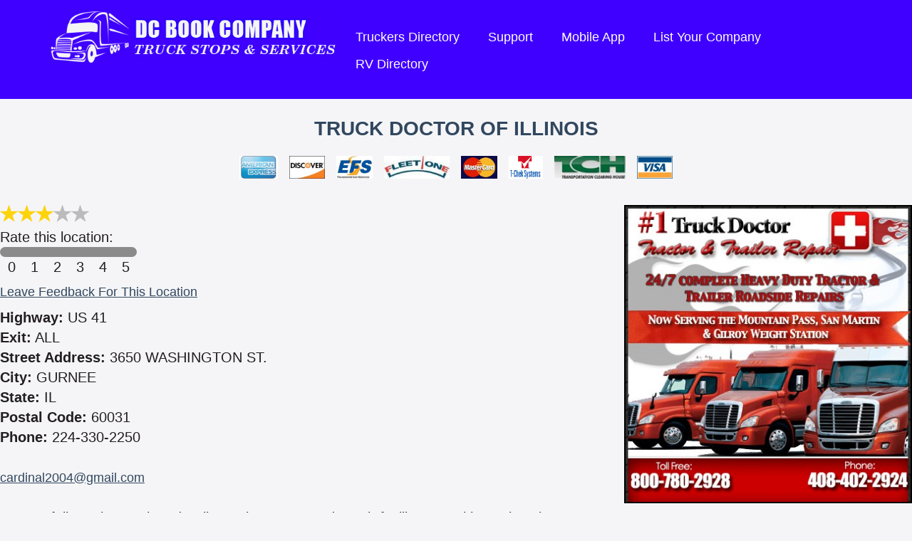

--- FILE ---
content_type: application/javascript
request_url: https://www.truckstopsandservices.com/scripts/scrollers.js
body_size: 1358
content:
// modified for TruckStopsAndServices.com ... Do NOT Copy!
var infiniteScroll = new Class({
	Implements: [Options],

	options: {
		'backdiv': 		'',
		'forwarddiv': 		'',
		'scrollholder': 	'',
		'scrolls_selector': 	'',
		'size': 		960,
		'leftortop': 		'left',
		'fade': 		true,
		'fadeamt':	 	0.3,
		'transition': 		'sine:in:out', //linear, quad, cubic, quart, quint, pow, expo, circ, sine, back, bounce, elastic
		'transitiontime': 	750,
		'watitime':		2000
	},
	'classtimer':null,
	'ismoving': false,
	'count': 0,
	initialize: function(options) {
		this.setOptions(options);
		if(this.options.backdiv){
			this.count = $$(this.options.scrolls_selector).length;
			if(this.count > 1){
				for(var i=1;i<=this.count;i++){
					new Element('a',{'href':'#','id':'control_'+i,'class':((i == 1) ? this.options.activeclassname : this.options.inactiveclassname),'text':' '}).inject(this.options.controlsholder);
				}
				this.options.backdiv.setStyle('display','block');
				this.options.forwarddiv.setStyle('display','block');
				var counter = 0;
				$$(this.options.scrolls_selector).each(function(el){
					el.setStyle(this.options.leftortop,(this.options.size*counter));
					el.setStyle('display','block');
					counter++;
					if(counter == this.count){
						el.clone().inject(this.options.scrollholder.getFirst(this.options.scrolls_selector),'before').setStyle(this.options.leftortop,(this.options.size*-1));
					}
				},this);
				this.options.forwarddiv.addEvent('click',this.moveforward.bind(this,1));
				this.options.backdiv.addEvent('click',this.movebackward.bind(this,1));
			}
		}
		else{
			this.count = $$(this.options.scrolls_selector).length;
			if(this.count > 1){
				var counter = 0;
				$$(this.options.scrolls_selector).each(function(el){
					el.setStyle(this.options.leftortop,(this.options.size*counter));
					el.setStyle('display','block');
					counter++;
					if(counter == this.count){
						el.clone().inject(this.options.scrollholder.getFirst(this.options.scrolls_selector),'before').setStyle(this.options.leftortop,(this.options.size*-1));
					}
				},this);
				this.classtimer = function(ev){
					this.moveforward(1,false);
				}.periodical(this.options.waittime,this);
			}
		}

	},
	moveforward: function(number){
		if(this.ismoving == false){
			this.ismoving = true;
			var x = 1;
			var counter = 0;
			$$(this.options.scrolls_selector).each(function(el){
				var newFX = new Fx.Tween(el,{	'transition':this.options.transition,'duration':this.options.transitiontime	}).start(this.options.leftortop,(el.getStyle(this.options.leftortop).toInt()-(this.options.size*number)));
				if(this.options.fade == true && (el.getStyle(this.options.leftortop).toInt()-(this.options.size*number)) != this.options.size*2){
					el.fade(this.options.fadeamt);
					(function(){
						el.getFirst().morph({'maxWidth':130});
					}).delay(100);
				}
				else if(this.options.fade == true){
					el.fade('in');
					(function(){
						el.getFirst().morph({'maxWidth':180});
					}).delay(100);
				}
				newFX.addEvent('complete',function(){
					(function(){
						var last = 0;
						$$(this.options.scrolls_selector).each(function(el){
							last = Math.max(last,el.getStyle(this.options.leftortop).toInt());
							if(counter == 0){
								el.dispose();
							}
							counter++;
						}.bind(this));
						(function(){
							if(x <= number){
								this.options.scrollholder.getFirst(this.options.scrolls_selector).clone().inject(this.options.scrollholder.getLast(this.options.scrolls_holder),'after').setStyle(this.options.leftortop,(last+(x*this.options.size)));
								if(x != number){
									this.options.scrollholder.getFirst(this.options.scrolls_holder).dispose();
								}
							}
							x++;
							this.ismoving = false;
						}.bind(this)).delay(this.options.transitiontime/5*2);
					}.bind(this)).delay(this.options.transitiontime/10);
				}.bindWithEvent(this));
			},this);
		}
		return false;
	},
	movebackward: function(number){
		if(this.ismoving == false){
			this.ismoving = true;
			var counter = 0;
			var first = this.options.size;
			$$(this.options.scrolls_selector).each(function(el){
				first = Math.min(first,el.getStyle(this.options.leftortop).toInt());
				if(counter == this.count){
					el.dispose();
				}
				counter++;
			},this);
			for(var x=1;x<=number;x++){
				this.options.scrollholder.getLast(this.options.scrolls_selector).clone().inject(this.options.scrollholder.getFirst(this.options.scrolls_selector),'before').setStyle(this.options.leftortop,(first-(this.options.size*(x))));
				if(x != (number)){
					this.options.scrollholder.getLast(this.options.scrolls_selector).dispose();
				}
			}
			$$(this.options.scrolls_selector).each(function(el){
				var newFX = new Fx.Tween(el,{	'transition':this.options.transition,'duration':this.options.transitiontime	}).start(this.options.leftortop,(el.getStyle(this.options.leftortop).toInt()+(this.options.size*number)));
				if(this.options.fade == true && (el.getStyle(this.options.leftortop).toInt()+(this.options.size*number)) != 0){
					el.fade(this.options.fadeamt);
				}
				else if(this.options.fade == true){
					el.fade('in');
				}
				newFX.addEvent('complete',function(){
					this.ismoving = false;
				}.bindWithEvent(this));
			},this);
		}
		return false;
	}
});

var infiniteScroll2 = new Class({
	Implements: [Options],

	options: {
		'backdiv': 		'',
		'forwarddiv': 		'',
		'scrollholder': 	'',
		'scrolls_selector': 	'',
		'size': 		313,
		'leftortop': 		'left',
		'fade': 		true,
		'fadeamt':	 	0.3,
		'transition': 		'sine:in:out', //linear, quad, cubic, quart, quint, pow, expo, circ, sine, back, bounce, elastic
		'transitiontime': 	750
	},
	'classtimer':null,
	'ismoving': false,
	'count': 0,
	initialize: function(options) {
		this.setOptions(options);
		if(this.options.backdiv){
			this.count = $$(this.options.scrolls_selector).length;
			if(this.count > 1){
				for(var i=1;i<=this.count;i++){
					new Element('a',{'href':'#','id':'control_'+i,'class':((i == 1) ? this.options.activeclassname : this.options.inactiveclassname),'text':' '}).inject(this.options.controlsholder);
				}
				this.options.backdiv.setStyle('display','block');
				this.options.forwarddiv.setStyle('display','block');
				var counter = 0;
				$$(this.options.scrolls_selector).each(function(el){
					el.setStyle(this.options.leftortop,(this.options.size*counter));
					el.setStyle('display','block');
					counter++;
					if(counter == this.count){
						el.clone().inject(this.options.scrollholder.getFirst(this.options.scrolls_selector),'before').setStyle(this.options.leftortop,(this.options.size*-1));
					}
				},this);
				this.options.forwarddiv.addEvent('click',this.moveforward.bind(this,1));
				this.options.backdiv.addEvent('click',this.movebackward.bind(this,1));
			}
		}
		else{
			this.count = $$(this.options.scrolls_selector).length;
			if(this.count > 1){
				var counter = 0;
				$$(this.options.scrolls_selector).each(function(el){
					el.setStyle(this.options.leftortop,(this.options.size*counter));
					el.setStyle('display','block');
					counter++;
					if(counter == this.count){
						el.clone().inject(this.options.scrollholder.getFirst(this.options.scrolls_selector),'before').setStyle(this.options.leftortop,(this.options.size*-1));
					}
				},this);
				this.classtimer = function(ev){
					this.moveforward(1,false);
				}.periodical(2000,this);
			}
		}

	},
	moveforward: function(number){
		if(this.ismoving == false){
			this.ismoving = true;
			var x = 1;
			var counter = 0;
			$$(this.options.scrolls_selector).each(function(el){
				var newFX = new Fx.Tween(el,{	'transition':this.options.transition,'duration':this.options.transitiontime	}).start(this.options.leftortop,(el.getStyle(this.options.leftortop).toInt()-(this.options.size*number)));
				if(this.options.fade == true && (el.getStyle(this.options.leftortop).toInt()-(this.options.size*number)) != this.options.size*1){
					el.fade(this.options.fadeamt);
					(function(){
						el.getFirst().morph({'maxWidth':74});
					}).delay(100);
				}
				else if(this.options.fade == true){
					el.fade('in');
					(function(){
						el.getFirst().morph({'maxWidth':104});
					}).delay(100);
				}
				newFX.addEvent('complete',function(){
					(function(){
						var last = 0;
						$$(this.options.scrolls_selector).each(function(el){
							last = Math.max(last,el.getStyle(this.options.leftortop).toInt());
							if(counter == 0){
								el.dispose();
							}
							counter++;
						}.bind(this));
						(function(){
							if(x <= number){
								this.options.scrollholder.getFirst(this.options.scrolls_selector).clone().inject(this.options.scrollholder.getLast(this.options.scrolls_holder),'after').setStyle(this.options.leftortop,(last+(x*this.options.size)));
								if(x != number){
									this.options.scrollholder.getFirst(this.options.scrolls_holder).dispose();
								}
							}
							x++;
							this.ismoving = false;
						}.bind(this)).delay(this.options.transitiontime/5*1);
					}.bind(this)).delay(this.options.transitiontime/10);
				}.bindWithEvent(this));
			},this);
		}
		return false;
	},
	movebackward: function(number){
		if(this.ismoving == false){
			this.ismoving = true;
			var counter = 0;
			var first = this.options.size;
			$$(this.options.scrolls_selector).each(function(el){
				first = Math.min(first,el.getStyle(this.options.leftortop).toInt());
				if(counter == this.count){
					el.dispose();
				}
				counter++;
			},this);
			for(var x=1;x<=number;x++){
				this.options.scrollholder.getLast(this.options.scrolls_selector).clone().inject(this.options.scrollholder.getFirst(this.options.scrolls_selector),'before').setStyle(this.options.leftortop,(first-(this.options.size*(x))));
				if(x != (number)){
					this.options.scrollholder.getLast(this.options.scrolls_selector).dispose();
				}
			}
			$$(this.options.scrolls_selector).each(function(el){
				var newFX = new Fx.Tween(el,{	'transition':this.options.transition,'duration':this.options.transitiontime	}).start(this.options.leftortop,(el.getStyle(this.options.leftortop).toInt()+(this.options.size*number)));
				if(this.options.fade == true && (el.getStyle(this.options.leftortop).toInt()+(this.options.size*number)) != 0){
					el.fade(this.options.fadeamt);
				}
				else if(this.options.fade == true){
					el.fade('in');
				}
				newFX.addEvent('complete',function(){
					this.ismoving = false;
				}.bindWithEvent(this));
			},this);
		}
		return false;
	}
});
